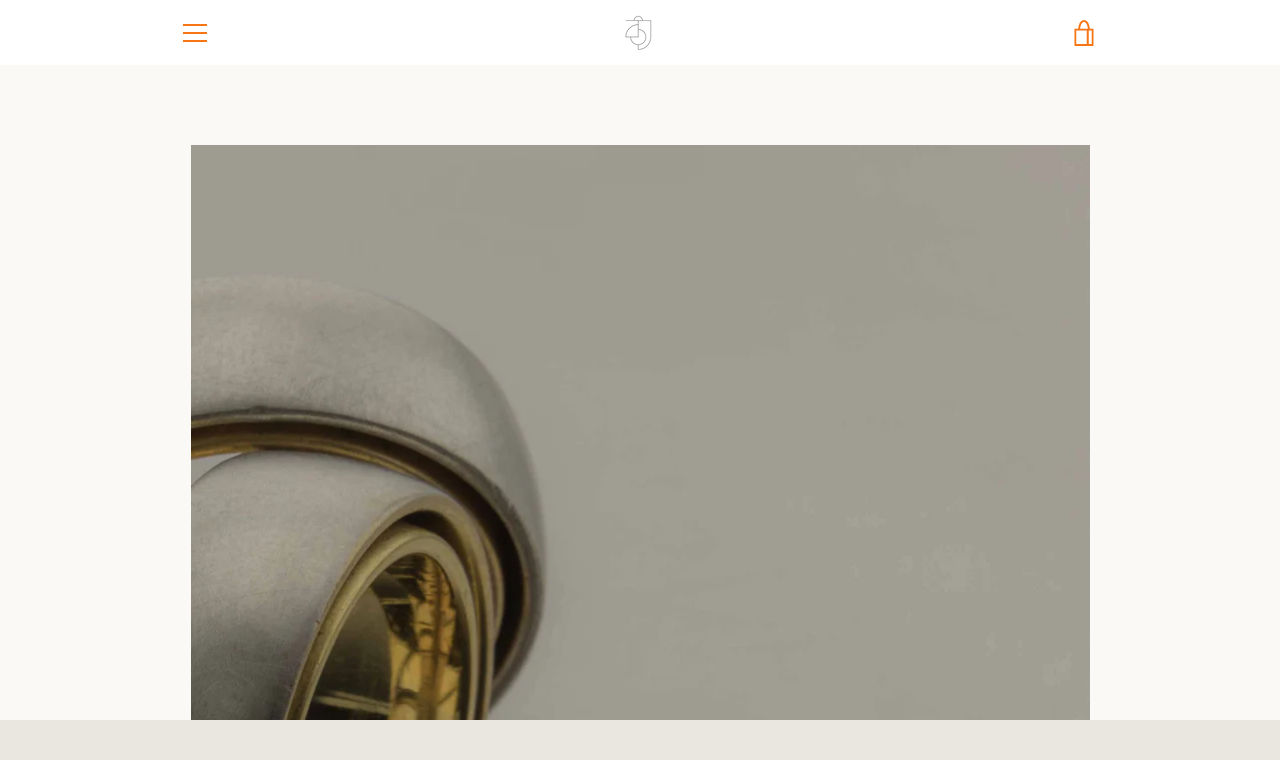

--- FILE ---
content_type: text/javascript
request_url: https://tito-geschmeide.de/cdn/shop/t/4/assets/custom.js?v=101612360477050417211585060161
body_size: -745
content:
//# sourceMappingURL=/cdn/shop/t/4/assets/custom.js.map?v=101612360477050417211585060161
